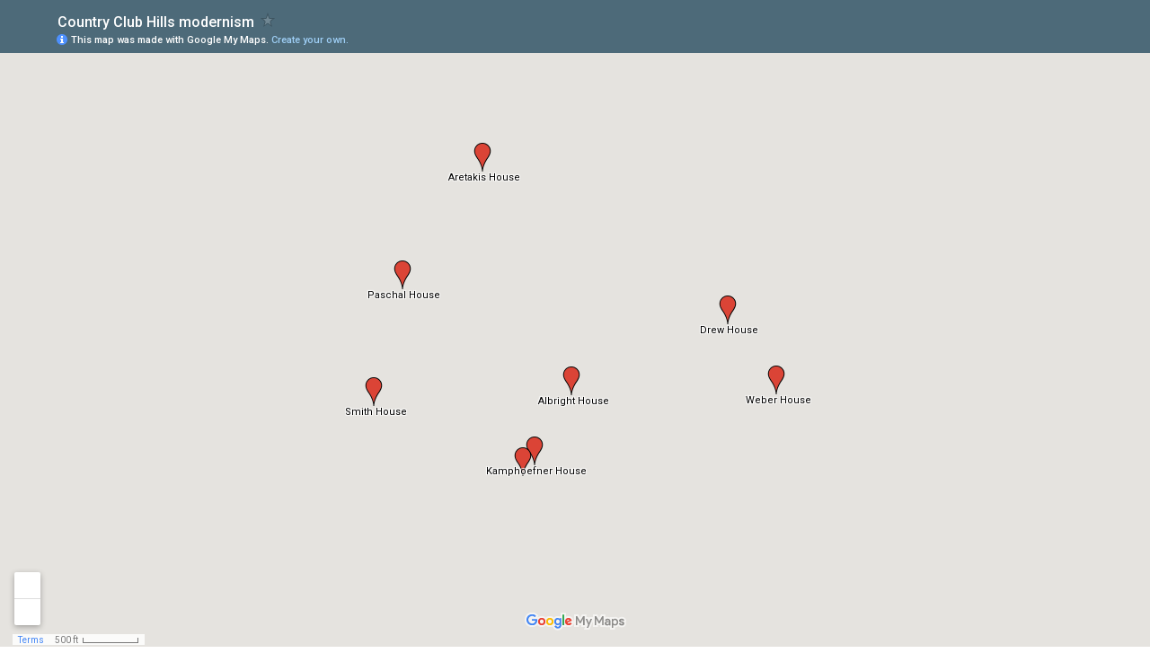

--- FILE ---
content_type: text/html; charset=utf-8
request_url: https://www.google.com/maps/d/embed?mid=1WjTt8tap12sr5T7f4_LBd5OeOkI
body_size: 4385
content:
<!DOCTYPE html><html itemscope itemtype="http://schema.org/WebSite"><head><script nonce="gafnbYjeNut6I1u5_o3z1Q">window['ppConfig'] = {productName: '06194a8f37177242d55a18e38c5a91c6', deleteIsEnforced:  false , sealIsEnforced:  false , heartbeatRate:  0.5 , periodicReportingRateMillis:  60000.0 , disableAllReporting:  false };(function(){'use strict';function k(a){var b=0;return function(){return b<a.length?{done:!1,value:a[b++]}:{done:!0}}}function l(a){var b=typeof Symbol!="undefined"&&Symbol.iterator&&a[Symbol.iterator];if(b)return b.call(a);if(typeof a.length=="number")return{next:k(a)};throw Error(String(a)+" is not an iterable or ArrayLike");}var m=typeof Object.defineProperties=="function"?Object.defineProperty:function(a,b,c){if(a==Array.prototype||a==Object.prototype)return a;a[b]=c.value;return a};
function n(a){a=["object"==typeof globalThis&&globalThis,a,"object"==typeof window&&window,"object"==typeof self&&self,"object"==typeof global&&global];for(var b=0;b<a.length;++b){var c=a[b];if(c&&c.Math==Math)return c}throw Error("Cannot find global object");}var p=n(this);function q(a,b){if(b)a:{var c=p;a=a.split(".");for(var d=0;d<a.length-1;d++){var e=a[d];if(!(e in c))break a;c=c[e]}a=a[a.length-1];d=c[a];b=b(d);b!=d&&b!=null&&m(c,a,{configurable:!0,writable:!0,value:b})}}
q("Object.is",function(a){return a?a:function(b,c){return b===c?b!==0||1/b===1/c:b!==b&&c!==c}});q("Array.prototype.includes",function(a){return a?a:function(b,c){var d=this;d instanceof String&&(d=String(d));var e=d.length;c=c||0;for(c<0&&(c=Math.max(c+e,0));c<e;c++){var f=d[c];if(f===b||Object.is(f,b))return!0}return!1}});
q("String.prototype.includes",function(a){return a?a:function(b,c){if(this==null)throw new TypeError("The 'this' value for String.prototype.includes must not be null or undefined");if(b instanceof RegExp)throw new TypeError("First argument to String.prototype.includes must not be a regular expression");return this.indexOf(b,c||0)!==-1}});function r(a,b,c){a("https://csp.withgoogle.com/csp/proto/"+encodeURIComponent(b),JSON.stringify(c))}function t(){var a;if((a=window.ppConfig)==null?0:a.disableAllReporting)return function(){};var b,c,d,e;return(e=(b=window)==null?void 0:(c=b.navigator)==null?void 0:(d=c.sendBeacon)==null?void 0:d.bind(navigator))!=null?e:u}function u(a,b){var c=new XMLHttpRequest;c.open("POST",a);c.send(b)}
function v(){var a=(w=Object.prototype)==null?void 0:w.__lookupGetter__("__proto__"),b=x,c=y;return function(){var d=a.call(this),e,f,g,h;r(c,b,{type:"ACCESS_GET",origin:(f=window.location.origin)!=null?f:"unknown",report:{className:(g=d==null?void 0:(e=d.constructor)==null?void 0:e.name)!=null?g:"unknown",stackTrace:(h=Error().stack)!=null?h:"unknown"}});return d}}
function z(){var a=(A=Object.prototype)==null?void 0:A.__lookupSetter__("__proto__"),b=x,c=y;return function(d){d=a.call(this,d);var e,f,g,h;r(c,b,{type:"ACCESS_SET",origin:(f=window.location.origin)!=null?f:"unknown",report:{className:(g=d==null?void 0:(e=d.constructor)==null?void 0:e.name)!=null?g:"unknown",stackTrace:(h=Error().stack)!=null?h:"unknown"}});return d}}function B(a,b){C(a.productName,b);setInterval(function(){C(a.productName,b)},a.periodicReportingRateMillis)}
var D="constructor __defineGetter__ __defineSetter__ hasOwnProperty __lookupGetter__ __lookupSetter__ isPrototypeOf propertyIsEnumerable toString valueOf __proto__ toLocaleString x_ngfn_x".split(" "),E=D.concat,F=navigator.userAgent.match(/Firefox\/([0-9]+)\./),G=(!F||F.length<2?0:Number(F[1])<75)?["toSource"]:[],H;if(G instanceof Array)H=G;else{for(var I=l(G),J,K=[];!(J=I.next()).done;)K.push(J.value);H=K}var L=E.call(D,H),M=[];
function C(a,b){for(var c=[],d=l(Object.getOwnPropertyNames(Object.prototype)),e=d.next();!e.done;e=d.next())e=e.value,L.includes(e)||M.includes(e)||c.push(e);e=Object.prototype;d=[];for(var f=0;f<c.length;f++){var g=c[f];d[f]={name:g,descriptor:Object.getOwnPropertyDescriptor(Object.prototype,g),type:typeof e[g]}}if(d.length!==0){c=l(d);for(e=c.next();!e.done;e=c.next())M.push(e.value.name);var h;r(b,a,{type:"SEAL",origin:(h=window.location.origin)!=null?h:"unknown",report:{blockers:d}})}};var N=Math.random(),O=t(),P=window.ppConfig;P&&(P.disableAllReporting||P.deleteIsEnforced&&P.sealIsEnforced||N<P.heartbeatRate&&r(O,P.productName,{origin:window.location.origin,type:"HEARTBEAT"}));var y=t(),Q=window.ppConfig;if(Q)if(Q.deleteIsEnforced)delete Object.prototype.__proto__;else if(!Q.disableAllReporting){var x=Q.productName;try{var w,A;Object.defineProperty(Object.prototype,"__proto__",{enumerable:!1,get:v(),set:z()})}catch(a){}}
(function(){var a=t(),b=window.ppConfig;b&&(b.sealIsEnforced?Object.seal(Object.prototype):b.disableAllReporting||(document.readyState!=="loading"?B(b,a):document.addEventListener("DOMContentLoaded",function(){B(b,a)})))})();}).call(this);
</script><title itemprop="name">Country Club Hills modernism - Google My Maps</title><meta name="robots" content="noindex,nofollow"/><meta http-equiv="X-UA-Compatible" content="IE=edge,chrome=1"><meta name="viewport" content="initial-scale=1.0,minimum-scale=1.0,maximum-scale=1.0,user-scalable=0,width=device-width"/><meta name="description" itemprop="description" content="Country Club Hills modernism"/><meta itemprop="url" content="https://www.google.com/maps/d/viewer?mid=1WjTt8tap12sr5T7f4_LBd5OeOkI"/><meta itemprop="image" content="https://www.google.com/maps/d/thumbnail?mid=1WjTt8tap12sr5T7f4_LBd5OeOkI"/><meta property="og:type" content="website"/><meta property="og:title" content="Country Club Hills modernism - Google My Maps"/><meta property="og:description" content="Country Club Hills modernism"/><meta property="og:url" content="https://www.google.com/maps/d/viewer?mid=1WjTt8tap12sr5T7f4_LBd5OeOkI"/><meta property="og:image" content="https://www.google.com/maps/d/thumbnail?mid=1WjTt8tap12sr5T7f4_LBd5OeOkI"/><meta property="og:site_name" content="Google My Maps"/><meta name="twitter:card" content="summary_large_image"/><meta name="twitter:title" content="Country Club Hills modernism - Google My Maps"/><meta name="twitter:description" content="Country Club Hills modernism"/><meta name="twitter:image:src" content="https://www.google.com/maps/d/thumbnail?mid=1WjTt8tap12sr5T7f4_LBd5OeOkI"/><link rel="stylesheet" id="gmeviewer-styles" href="https://www.gstatic.com/mapspro/_/ss/k=mapspro.gmeviewer.ZPef100W6CI.L.W.O/am=AAAE/d=0/rs=ABjfnFU-qGe8BTkBR_LzMLwzNczeEtSkkw" nonce="PBZTuBAaXPyFahomDIUnqQ"><link rel="stylesheet" href="https://fonts.googleapis.com/css?family=Roboto:300,400,500,700" nonce="PBZTuBAaXPyFahomDIUnqQ"><link rel="shortcut icon" href="//www.gstatic.com/mapspro/images/favicon-001.ico"><link rel="canonical" href="https://www.google.com/mymaps/viewer?mid=1WjTt8tap12sr5T7f4_LBd5OeOkI&amp;hl=en_US"></head><body jscontroller="O1VPAb" jsaction="click:cOuCgd;"><div class="c4YZDc HzV7m-b7CEbf SfQLQb-dIxMhd-bN97Pc-b3rLgd"><div class="jQhVs-haAclf"><div class="jQhVs-uMX1Ee-My5Dr-purZT-uDEFge"><div class="jQhVs-uMX1Ee-My5Dr-purZT-uDEFge-bN97Pc"><div class="jQhVs-uMX1Ee-My5Dr-purZT-uDEFge-Bz112c"></div><div class="jQhVs-uMX1Ee-My5Dr-purZT-uDEFge-fmcmS-haAclf"><div class="jQhVs-uMX1Ee-My5Dr-purZT-uDEFge-fmcmS">Open full screen to view more</div></div></div></div></div><div class="i4ewOd-haAclf"><div class="i4ewOd-UzWXSb" id="map-canvas"></div></div><div class="X3SwIb-haAclf NBDE7b-oxvKad"><div class="X3SwIb-i8xkGf"></div></div><div class="Te60Vd-ZMv3u dIxMhd-bN97Pc-b3rLgd"><div class="dIxMhd-bN97Pc-Tswv1b-Bz112c"></div><div class="dIxMhd-bN97Pc-b3rLgd-fmcmS">This map was created by a user. <a href="//support.google.com/mymaps/answer/3024454?hl=en&amp;amp;ref_topic=3188329" target="_blank">Learn how to create your own.</a></div><div class="dIxMhd-bN97Pc-b3rLgd-TvD9Pc" title="Close"></div></div><script nonce="gafnbYjeNut6I1u5_o3z1Q">
  function _DumpException(e) {
    if (window.console) {
      window.console.error(e.stack);
    }
  }
  var _pageData = "[[1,null,null,null,null,null,null,null,null,null,\"at\",\"\",\"\",1769029541151,\"\",\"en_US\",false,[],\"https://www.google.com/maps/d/viewer?mid\\u003d1WjTt8tap12sr5T7f4_LBd5OeOkI\",\"https://www.google.com/maps/d/embed?mid\\u003d1WjTt8tap12sr5T7f4_LBd5OeOkI\\u0026ehbc\\u003d2E312F\",\"https://www.google.com/maps/d/edit?mid\\u003d1WjTt8tap12sr5T7f4_LBd5OeOkI\",\"https://www.google.com/maps/d/thumbnail?mid\\u003d1WjTt8tap12sr5T7f4_LBd5OeOkI\",null,null,true,\"https://www.google.com/maps/d/print?mid\\u003d1WjTt8tap12sr5T7f4_LBd5OeOkI\",\"https://www.google.com/maps/d/pdf?mid\\u003d1WjTt8tap12sr5T7f4_LBd5OeOkI\",\"https://www.google.com/maps/d/viewer?mid\\u003d1WjTt8tap12sr5T7f4_LBd5OeOkI\",null,false,\"/maps/d\",\"maps/sharing\",\"//www.google.com/intl/en_US/help/terms_maps.html\",true,\"https://docs.google.com/picker\",null,false,null,[[[\"//www.gstatic.com/mapspro/images/google-my-maps-logo-regular-001.png\",143,25],[\"//www.gstatic.com/mapspro/images/google-my-maps-logo-regular-2x-001.png\",286,50]],[[\"//www.gstatic.com/mapspro/images/google-my-maps-logo-small-001.png\",113,20],[\"//www.gstatic.com/mapspro/images/google-my-maps-logo-small-2x-001.png\",226,40]]],1,\"https://www.gstatic.com/mapspro/_/js/k\\u003dmapspro.gmeviewer.en_US.knJKv4m5-eY.O/am\\u003dAAAE/d\\u003d0/rs\\u003dABjfnFWJ7eYXBrZ1WlLyBY6MwF9-imcrgg/m\\u003dgmeviewer_base\",null,null,true,null,\"US\",null,null,null,null,null,null,true],[\"mf.map\",\"1WjTt8tap12sr5T7f4_LBd5OeOkI\",\"Country Club Hills modernism\",null,[-78.66403200000002,35.83001400000001,-78.65441699999997,35.824118],[-78.66403200000002,35.83001400000001,-78.65441699999997,35.824118],[[null,\"zy_D98m1xWYg.kU7QtYk7rH8s\",\"Country Club Hills modernism\",\"\",[[[\"https://mt.googleapis.com/vt/icon/name\\u003dicons/onion/1493-wht-blank_maps-4x.png\\u0026filter\\u003dffDB4436\"],null,1,1,[[null,[35.824319,-78.66020700000001]],\"0\",null,\"zy_D98m1xWYg.kU7QtYk7rH8s\",[35.824319,-78.66020700000001],[0,-32],\"KU7QTYK7RH8S949ee7deb_a1\"],[[\"Kamphoefner House\"]]],[[\"https://mt.googleapis.com/vt/icon/name\\u003dicons/onion/1493-wht-blank_maps-4x.png\\u0026filter\\u003dffDB4436\"],null,1,1,[[null,[35.824118,-78.66047200000003]],\"0\",null,\"zy_D98m1xWYg.kU7QtYk7rH8s\",[35.824118,-78.66047200000003],[0,-32],\"KU7QTYK7RH8S949ee7deb_a2\"],[[\"Fadum House\"]]],[[\"https://mt.googleapis.com/vt/icon/name\\u003dicons/onion/1493-wht-blank_maps-4x.png\\u0026filter\\u003dffDB4436\"],null,1,1,[[null,[35.827725,-78.66335800000002]],\"0\",null,\"zy_D98m1xWYg.kU7QtYk7rH8s\",[35.827725,-78.66335800000002],[0,-32],\"KU7QTYK7RH8S949ee7deb_a3\"],[[\"Paschal House\"]]],[[\"https://mt.googleapis.com/vt/icon/name\\u003dicons/onion/1493-wht-blank_maps-4x.png\\u0026filter\\u003dffDB4436\"],null,1,1,[[null,[35.8256749,-78.65931499999999]],\"0\",null,\"zy_D98m1xWYg.kU7QtYk7rH8s\",[35.8256749,-78.65931499999999],[0,-32],\"KU7QTYK7RH8S949ee7deb_a4\"],[[\"Albright House\"]]],[[\"https://mt.googleapis.com/vt/icon/name\\u003dicons/onion/1493-wht-blank_maps-4x.png\\u0026filter\\u003dffDB4436\"],null,1,1,[[null,[35.825702,-78.65441699999997]],\"0\",null,\"zy_D98m1xWYg.kU7QtYk7rH8s\",[35.825702,-78.65441699999997],[0,-32],\"KU7QTYK7RH8S949ee7deb_a5\"],[[\"Weber House\"]]],[[\"https://mt.googleapis.com/vt/icon/name\\u003dicons/onion/1493-wht-blank_maps-4x.png\\u0026filter\\u003dffDB4436\"],null,1,1,[[null,[35.827045,-78.65558799999997]],\"0\",null,\"zy_D98m1xWYg.kU7QtYk7rH8s\",[35.827045,-78.65558799999997],[0,-32],\"KU7QTYK7RH8S949ee7deb_a6\"],[[\"Drew House\"]]],[[\"https://mt.googleapis.com/vt/icon/name\\u003dicons/onion/1493-wht-blank_maps-4x.png\\u0026filter\\u003dffDB4436\"],null,1,1,[[null,[35.825477,-78.66403200000002]],\"0\",null,\"zy_D98m1xWYg.kU7QtYk7rH8s\",[35.825477,-78.66403200000002],[0,-32],\"KU7QTYK7RH8S949ee7deb_a7\"],[[\"Smith House\"]]],[[\"https://mt.googleapis.com/vt/icon/name\\u003dicons/onion/1493-wht-blank_maps-4x.png\\u0026filter\\u003dffDB4436\"],null,1,1,[[null,[35.83001400000001,-78.661453]],\"0\",null,\"zy_D98m1xWYg.kU7QtYk7rH8s\",[35.83001400000001,-78.661453],[0,-32],\"KU7QTYK7RH8S949ee7deb_a8\"],[[\"Aretakis House\"]]]],null,null,true,null,null,null,null,[[\"zy_D98m1xWYg.kU7QtYk7rH8s\",1,null,null,null,\"https://www.google.com/maps/d/kml?mid\\u003d1WjTt8tap12sr5T7f4_LBd5OeOkI\\u0026resourcekey\\u0026lid\\u003dzy_D98m1xWYg.kU7QtYk7rH8s\",null,null,null,null,null,2,null,[[[\"KU7QTYK7RH8S949ee7deb_a1\",[[[35.824319,-78.66020700000001]]],null,null,0,[[\"name\",[\"Kamphoefner House\"],1],[\"description\",[\"3060 Granville Dr.\"],1],null,null,[null,\"ChIJC4Jj5xz2rIkR_Bw5oxtnSoI\",true]],[1,[\"Kamphoefner House\"]],0],[\"KU7QTYK7RH8S949ee7deb_a2\",[[[35.824118,-78.66047200000003]]],null,null,0,[[\"name\",[\"Fadum House\"],1],[\"description\",[\"3056 Granville Dr\"],1],null,null,[null,\"ChIJuTMuwxz2rIkRJH-IqtCNCDU\",true]],[1,[\"Fadum House\"]],1],[\"KU7QTYK7RH8S949ee7deb_a3\",[[[35.827725,-78.66335800000002]]],null,null,0,[[\"name\",[\"Paschal House\"],1],[\"description\",[\"3334 Alamance\"],1],null,null,[null,\"ChIJ9w0_7hv2rIkRRpBItri1Ifc\",true]],[1,[\"Paschal House\"]],2],[\"KU7QTYK7RH8S949ee7deb_a4\",[[[35.8256749,-78.65931499999999]]],null,null,0,[[\"name\",[\"Albright House\"],1],[\"description\",[\"3078 Granville\"],1],null,null,[null,\"ChIJAyKRqR32rIkRBUwF9Q-YzZc\",true]],[1,[\"Albright House\"]],3],[\"KU7QTYK7RH8S949ee7deb_a5\",[[[35.825702,-78.65441699999997]]],null,null,0,[[\"name\",[\"Weber House\"],1],[\"description\",[\"606 Transylvania Avenue\"],1],null,null,[null,\"ChIJCbegBKdYrIkRxR42hD2aLOk\",true]],[1,[\"Weber House\"]],4],[\"KU7QTYK7RH8S949ee7deb_a6\",[[[35.827045,-78.65558799999997]]],null,null,0,[[\"name\",[\"Drew House\"],1],[\"description\",[\"511 Transylvania\"],1],null,null,[null,\"ChIJyX4JR6dYrIkRgop1jsZEFuI\",true]],[1,[\"Drew House\"]],5],[\"KU7QTYK7RH8S949ee7deb_a7\",[[[35.825477,-78.66403200000002]]],null,null,0,[[\"name\",[\"Smith House\"],1],[\"description\",[\"122 Perquimmans Lane\"],1],null,null,[null,\"ChIJD44lDRv2rIkRRxlbW3daviU\",true]],[1,[\"Smith House\"]],6],[\"KU7QTYK7RH8S949ee7deb_a8\",[[[35.83001400000001,-78.661453]]],null,null,0,[[\"name\",[\"Aretakis House\"],1],[\"description\",[\"309 Transylvania Ave\"],1],null,null,[null,\"ChIJs8k6wR72rIkRIg2DGsehuuc\",true]],[1,[\"Aretakis House\"]],7]],[[[\"https://mt.googleapis.com/vt/icon/name\\u003dicons/onion/1493-wht-blank_maps-4x.png\\u0026filter\\u003dffDB4436\",[16,32]],[[\"000000\",1],4000],[[\"000000\",0.2980392156862745],[\"000000\",1],4000]]]]]],null,null,null,null,null,1]],[2],null,null,\"mapspro_in_drive\",\"1WjTt8tap12sr5T7f4_LBd5OeOkI\",\"https://drive.google.com/abuse?id\\u003d1WjTt8tap12sr5T7f4_LBd5OeOkI\",true,false,false,\"\",2,false,\"https://www.google.com/maps/d/kml?mid\\u003d1WjTt8tap12sr5T7f4_LBd5OeOkI\\u0026resourcekey\",14898,true,true,\"\",true,\"\",true,null,[null,null,[1460763432,201999000],[1433385156,152000000]],false,\"https://support.google.com/legal/troubleshooter/1114905#ts\\u003d9723198%2C1115689\"]]";</script><script type="text/javascript" src="//maps.googleapis.com/maps/api/js?v=3.61&client=google-maps-pro&language=en_US&region=US&libraries=places,visualization,geometry,search" nonce="gafnbYjeNut6I1u5_o3z1Q"></script><script id="base-js" src="https://www.gstatic.com/mapspro/_/js/k=mapspro.gmeviewer.en_US.knJKv4m5-eY.O/am=AAAE/d=0/rs=ABjfnFWJ7eYXBrZ1WlLyBY6MwF9-imcrgg/m=gmeviewer_base" nonce="gafnbYjeNut6I1u5_o3z1Q"></script><script nonce="gafnbYjeNut6I1u5_o3z1Q">_startApp();</script></div></body></html>